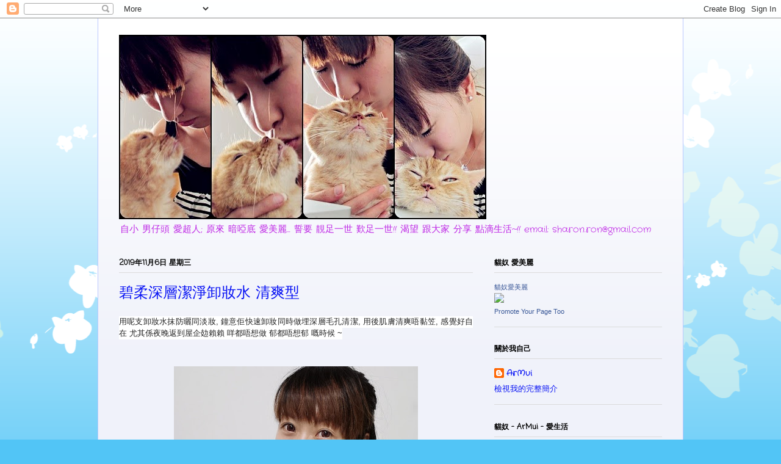

--- FILE ---
content_type: text/html; charset=UTF-8
request_url: http://www.sharonkwok.co/b/stats?style=BLACK_TRANSPARENT&timeRange=ALL_TIME&token=APq4FmDdTpoCsQFqoztXSFOVPu8kJAuOC5tY5A-5AaBxGdqgk4rntX5ojOtw3CwiM89UknOvdayb8VURarhRYk4AbdZuES2siw
body_size: 265
content:
{"total":314571,"sparklineOptions":{"backgroundColor":{"fillOpacity":0.1,"fill":"#000000"},"series":[{"areaOpacity":0.3,"color":"#202020"}]},"sparklineData":[[0,37],[1,44],[2,58],[3,35],[4,33],[5,44],[6,27],[7,21],[8,14],[9,20],[10,21],[11,45],[12,55],[13,99],[14,73],[15,34],[16,13],[17,10],[18,31],[19,35],[20,55],[21,38],[22,26],[23,32],[24,19],[25,46],[26,45],[27,38],[28,85],[29,8]],"nextTickMs":276923}